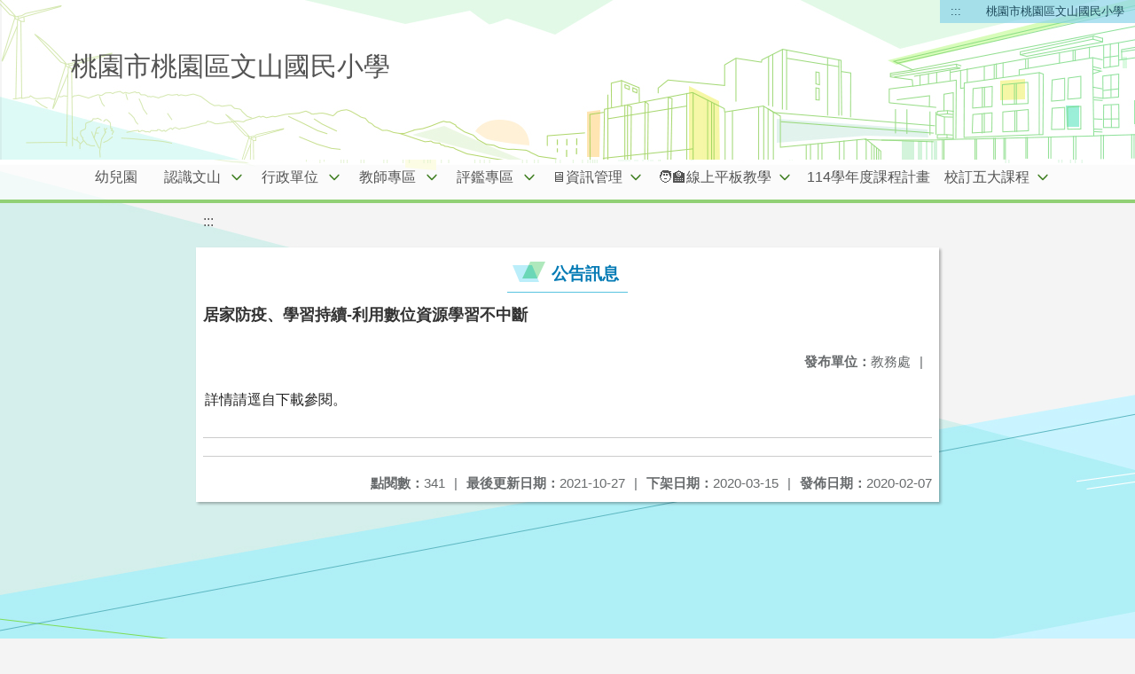

--- FILE ---
content_type: text/html; charset=utf-8
request_url: https://www.wsps.tyc.edu.tw/nss/main/freeze/5a9759adef37531ea27bf1b0/1533524861685/5e3ce8331b9ac1495012ae4f
body_size: 6214
content:
<!DOCTYPE html>
<html lang="zh-tw">
	<head>    
		<meta charset="UTF-8">
		<meta name="viewport" content="width=device-width, initial-scale=1.0">
    
      <meta name="robots" content="noindex, nofollow">
    
		<title>桃園市桃園區文山國民小學 - 公告訊息</title>
    
			<link rel="stylesheet" href="/src/stylesheets/basic.css">
      <link rel="stylesheet" href="/src/ckeditor5/style.css">
		
		
      <link rel="stylesheet" href="/pkg_nss/5bbb2457562c3c2e34672fea/css/theme.css">
		
      <link rel="stylesheet" href="/pkg_nss/5bbb2457562c3c2e34672fea/css/theme-N005.css">
		
		<script src="/src/plugins/vue/vue.min.js" type="text/javascript" charset="utf-8"></script>
		<script type="text/javascript" src="/src/plugins/vue/vue-i18n.js" charset="utf-8"></script>
		<link rel="stylesheet" href="/src/stylesheets/html-editor.css">
		<link rel="stylesheet" href="/src/ckeditor5/ckeditor5.css">
		<script src="/nss/static/script/5b18d6524143b524397bb800/freeze"></script>
    <script type="module" src="/src/ckeditor5/eventListener.js"></script>
	</head>
	<body class="theme-bg ct-row">
		<a class="focusable" tabindex="1" title="移至網頁之主要內容區位置" href="#center">移至網頁之主要內容區位置</a>
		<div id="ct-content" class="top-space gd-xs12">
			<template>
				<!--header start-->
				<header>
          <!-- 20250102 新增無障礙定位點頁首定位 ::: **注意**可能版型裡面也有freeze檔若這邊加了沒有出現定位點的話，版型內的freeze檔也要多此行 -->
          <a href="#top" accesskey="T" id="top" title="上方主選單連結區">:::</a> 
					<a href="/nss/s/main/index" title="桃園市桃園區文山國民小學">
            桃園市桃園區文山國民小學
          </a>
				</header>
				<!--header end-->
				<!--theme start-->
				<div class="theme gd-xs12"> 
					<div class="logo">
						<a href="/nss/s/main/index" title="桃園市桃園區文山國民小學">
							<h1>
							
							  <p>桃園市桃園區文山國民小學</p>
							
							</h1>
						</a>
					</div>
				</div>
				<!--theme end-->
				<!--navbar start-->
        <div class="gd-xs12 ct-row">
          <nav class="navbar">
            <label class="show-menu" onclick="showMenu()">
              <div title="展開" class="ct-hamburger">
                <svg xmlns="http://www.w3.org/2000/svg" viewBox="0 0 24 24">
                  <path d="M2.016 5.484h19.969v2.016h-19.969v-2.016zM2.016 10.5h19.969v2.016h-19.969v-2.016zM2.016 15.516h19.969v1.969h-19.969v-1.969z"></path>
                </svg>
              </div>
            </label>
            <input type="checkbox" id="show-menu" role="button" title="展開">
					  <ul id="menu">
              
                
                
                  <li>
                    
                      <a href="/nss/s/main/kindergarten" target="_blank">
                        幼兒園
                      </a>
                    
                    
                    <ul 
                      class="menuhidden" 
                      :class="{ 'navbar-menu': focus === 'kindergarten' }"
                    >
                      
                      <li class="menu-web">
                        
                      </li>
                    </ul>
                  </li>
                
              
                
                
                  <li>
                    
                      <a href="/nss/s/main/Information" target="_blank">
                        認識文山
                      </a>
                    
                    
                      <div class="navrwd">
                        <div 
                          class="navrwd-svg"
                          title="展開"
                          @click.stop="openDrowdown('Information')" 
                        >
                        <svg xmlns="http://www.w3.org/2000/svg" viewBox="0 0 92 92">
                          <path d="M46,63c-1.1,0-2.1-0.4-2.9-1.2l-25-26c-1.5-1.6-1.5-4.1,0.1-5.7c1.6-1.5,4.1-1.5,5.7,0.1l22.1,23l22.1-23c1.5-1.6,4.1-1.6,5.7-0.1c1.6,1.5,1.6,4.1,0.1,5.7l-25,26C48.1,62.6,47.1,63,46,63z"/>
                        </svg>
                        </div>
                      </div>
                    
                    <ul 
                      class="menuhidden" 
                      :class="{ 'navbar-menu': focus === 'Information' }"
                    >
                      
                        
                        
                          
                            <li class="menu-mobile">
                              <a href="https://drive.google.com/file/d/19QKaOL2pNofkkC4fc5VddmmaKTF_avXN/view?usp=sharing" target="_blank">
                                114學年度全校功課表
                              </a>
                            </li>
                          
                        
                      
                        
                        
                          
                            <li class="menu-mobile">
                              <a href="https://drive.google.com/file/d/1pAwdSX-srKqDuPsJdtX53zw7xgHI6TF2/view?usp=sharing" target="_blank">
                                114校外人士協助之部訂或校訂課程
                              </a>
                            </li>
                          
                        
                      
                        
                        
                          
                            <li class="menu-mobile">
                              <a href="/nss/s/main/tbookversion" target="_blank">
                                114學年度教科書版本
                              </a>
                            </li>
                          
                        
                      
                        
                        
                          
                            <li class="menu-mobile">
                              <a href="https://drive.google.com/file/d/12ofRhfR11hmEPkXzLuFt2L4R0KbG5khL/view?usp=sharing" target="_blank">
                                114學年教室配置圖
                              </a>
                            </li>
                          
                        
                      
                        
                        
                          
                            <li class="menu-mobile">
                              <a href="/nss/s/main/Introduction" target="_blank">
                                文山簡介
                              </a>
                            </li>
                          
                        
                      
                        
                        
                      
                        
                        
                          
                            <li class="menu-mobile">
                              <a href="https://drive.google.com/file/d/1dylxQSSe2-A_ZHv9B3iojUU_Nw82APLH/view?usp=sharing" target="_blank">
                                114(上)文山學生行事曆
                              </a>
                            </li>
                          
                        
                      
                        
                        
                      
                        
                        
                          
                            <li class="menu-mobile">
                              <a href="/nss/s/main/timetable" target="_blank">
                                作息時間表
                              </a>
                            </li>
                          
                        
                      
                        
                        
                          
                            <li class="menu-mobile">
                              <a href="/nss/s/main/arcade" target="_blank">
                                校園兒童遊戲場介紹
                              </a>
                            </li>
                          
                        
                      
                        
                        
                          
                            <li class="menu-mobile">
                              <a href="/nss/s/main/https://www.google.com.tw/maps/place/%E6%A1%83%E5%9C%92%E5%B8%82%E6%A1%83%E5%9C%92%E5%8D%80%E6%96%87%E5%B1%B1%E5%9C%8B%E6%B0%91%E5%B0%8F%E5%AD%B8/@24.9961476,121.292059,16z/data=!4m5!3m4!1s0x34681f0e6dc19097:0xf404deb9fd0b0e8b!8m2!3d24.9961476!4d121.292059" target="_blank">
                                交通路線圖
                              </a>
                            </li>
                          
                        
                      
                        
                        
                          
                            <li class="menu-mobile">
                              <a href="/nss/s/main/phonerule" target="_blank">
                                行動載具管理規範
                              </a>
                            </li>
                          
                        
                      
                        
                        
                          
                            <li class="menu-mobile">
                              <a href="/nss/s/main/schoolsong" target="_blank">
                                我們的校歌
                              </a>
                            </li>
                          
                        
                      
                        
                        
                      
                        
                        
                      
                      <li class="menu-web">
                        
                          
                          
                            
                              <a href="https://drive.google.com/file/d/19QKaOL2pNofkkC4fc5VddmmaKTF_avXN/view?usp=sharing" target="_blank">
                                114學年度全校功課表
                              </a>
                            
                           
                        
                          
                          
                            
                              <a href="https://drive.google.com/file/d/1pAwdSX-srKqDuPsJdtX53zw7xgHI6TF2/view?usp=sharing" target="_blank">
                                114校外人士協助之部訂或校訂課程
                              </a>
                            
                           
                        
                          
                          
                            
                              <a href="/nss/s/main/tbookversion" target="_blank">
                                114學年度教科書版本
                              </a>
                            
                           
                        
                          
                          
                            
                              <a href="https://drive.google.com/file/d/12ofRhfR11hmEPkXzLuFt2L4R0KbG5khL/view?usp=sharing" target="_blank">
                                114學年教室配置圖
                              </a>
                            
                           
                        
                          
                          
                            
                              <a href="/nss/s/main/Introduction" target="_blank">
                                文山簡介
                              </a>
                            
                           
                        
                          
                           
                        
                          
                          
                            
                              <a href="https://drive.google.com/file/d/1dylxQSSe2-A_ZHv9B3iojUU_Nw82APLH/view?usp=sharing" target="_blank">
                                114(上)文山學生行事曆
                              </a>
                            
                           
                        
                          
                           
                        
                          
                          
                            
                              <a href="/nss/s/main/timetable" target="_blank">
                                作息時間表
                              </a>
                            
                           
                        
                          
                          
                            
                              <a href="/nss/s/main/arcade" target="_blank">
                                校園兒童遊戲場介紹
                              </a>
                            
                           
                        
                          
                          
                            
                              <a href="/nss/s/main/https://www.google.com.tw/maps/place/%E6%A1%83%E5%9C%92%E5%B8%82%E6%A1%83%E5%9C%92%E5%8D%80%E6%96%87%E5%B1%B1%E5%9C%8B%E6%B0%91%E5%B0%8F%E5%AD%B8/@24.9961476,121.292059,16z/data=!4m5!3m4!1s0x34681f0e6dc19097:0xf404deb9fd0b0e8b!8m2!3d24.9961476!4d121.292059" target="_blank">
                                交通路線圖
                              </a>
                            
                           
                        
                          
                          
                            
                              <a href="/nss/s/main/phonerule" target="_blank">
                                行動載具管理規範
                              </a>
                            
                           
                        
                          
                          
                            
                              <a href="/nss/s/main/schoolsong" target="_blank">
                                我們的校歌
                              </a>
                            
                           
                        
                          
                           
                        
                          
                           
                        
                      </li>
                    </ul>
                  </li>
                
              
                
                
                  <li>
                    
                      <a href="/nss/s/main/administrative" target="_blank">
                        行政單位
                      </a>
                    
                    
                      <div class="navrwd">
                        <div 
                          class="navrwd-svg"
                          title="展開"
                          @click.stop="openDrowdown('administrative')" 
                        >
                        <svg xmlns="http://www.w3.org/2000/svg" viewBox="0 0 92 92">
                          <path d="M46,63c-1.1,0-2.1-0.4-2.9-1.2l-25-26c-1.5-1.6-1.5-4.1,0.1-5.7c1.6-1.5,4.1-1.5,5.7,0.1l22.1,23l22.1-23c1.5-1.6,4.1-1.6,5.7-0.1c1.6,1.5,1.6,4.1,0.1,5.7l-25,26C48.1,62.6,47.1,63,46,63z"/>
                        </svg>
                        </div>
                      </div>
                    
                    <ul 
                      class="menuhidden" 
                      :class="{ 'navbar-menu': focus === 'administrative' }"
                    >
                      
                        
                        
                      
                        
                        
                          
                            <li class="menu-mobile">
                              <a href="/nss/s/main/pri01" target="_blank">
                                校長簡介
                              </a>
                            </li>
                          
                        
                      
                        
                        
                          
                            <li class="menu-mobile">
                              <a href="/nss/s/main/Administration" target="_blank">
                                教務處
                              </a>
                            </li>
                          
                        
                      
                        
                        
                          
                            <li class="menu-mobile">
                              <a href="/nss/s/main/studentaffairs" target="_blank">
                                學務處
                              </a>
                            </li>
                          
                        
                      
                        
                        
                          
                            <li class="menu-mobile">
                              <a href="/nss/s/main/general" target="_blank">
                                總務處
                              </a>
                            </li>
                          
                        
                      
                        
                        
                          
                            <li class="menu-mobile">
                              <a href="/nss/s/main/counselor" target="_blank">
                                輔導室
                              </a>
                            </li>
                          
                        
                      
                        
                        
                          
                            <li class="menu-mobile">
                              <a href="https://www.wsps.tyc.edu.tw/nss/p/kindergarten" target="_blank">
                                幼兒園
                              </a>
                            </li>
                          
                        
                      
                        
                        
                          
                            <li class="menu-mobile">
                              <a href="/nss/s/main/personnel" target="_blank">
                                人事室
                              </a>
                            </li>
                          
                        
                      
                        
                        
                          
                            <li class="menu-mobile">
                              <a href="/nss/s/main/ParentMeeting" target="_blank">
                                家長會
                              </a>
                            </li>
                          
                        
                      
                        
                        
                          
                            <li class="menu-mobile">
                              <a href="https://read.moe.edu.tw/034608/library" target="_blank">
                                圖書館
                              </a>
                            </li>
                          
                        
                      
                        
                        
                          
                            <li class="menu-mobile">
                              <a href="/nss/s/main/acount" target="_blank">
                                會計室
                              </a>
                            </li>
                          
                        
                      
                      <li class="menu-web">
                        
                          
                           
                        
                          
                          
                            
                              <a href="/nss/s/main/pri01" target="_blank">
                                校長簡介
                              </a>
                            
                           
                        
                          
                          
                            
                              <a href="/nss/s/main/Administration" target="_blank">
                                教務處
                              </a>
                            
                           
                        
                          
                          
                            
                              <a href="/nss/s/main/studentaffairs" target="_blank">
                                學務處
                              </a>
                            
                           
                        
                          
                          
                            
                              <a href="/nss/s/main/general" target="_blank">
                                總務處
                              </a>
                            
                           
                        
                          
                          
                            
                              <a href="/nss/s/main/counselor" target="_blank">
                                輔導室
                              </a>
                            
                           
                        
                          
                          
                            
                              <a href="https://www.wsps.tyc.edu.tw/nss/p/kindergarten" target="_blank">
                                幼兒園
                              </a>
                            
                           
                        
                          
                          
                            
                              <a href="/nss/s/main/personnel" target="_blank">
                                人事室
                              </a>
                            
                           
                        
                          
                          
                            
                              <a href="/nss/s/main/ParentMeeting" target="_blank">
                                家長會
                              </a>
                            
                           
                        
                          
                          
                            
                              <a href="https://read.moe.edu.tw/034608/library" target="_blank">
                                圖書館
                              </a>
                            
                           
                        
                          
                          
                            
                              <a href="/nss/s/main/acount" target="_blank">
                                會計室
                              </a>
                            
                           
                        
                      </li>
                    </ul>
                  </li>
                
              
                
                
                  <li>
                    
                      <a href="/nss/s/main/teacher" target="_blank">
                        教師專區
                      </a>
                    
                    
                      <div class="navrwd">
                        <div 
                          class="navrwd-svg"
                          title="展開"
                          @click.stop="openDrowdown('teacher')" 
                        >
                        <svg xmlns="http://www.w3.org/2000/svg" viewBox="0 0 92 92">
                          <path d="M46,63c-1.1,0-2.1-0.4-2.9-1.2l-25-26c-1.5-1.6-1.5-4.1,0.1-5.7c1.6-1.5,4.1-1.5,5.7,0.1l22.1,23l22.1-23c1.5-1.6,4.1-1.6,5.7-0.1c1.6,1.5,1.6,4.1,0.1,5.7l-25,26C48.1,62.6,47.1,63,46,63z"/>
                        </svg>
                        </div>
                      </div>
                    
                    <ul 
                      class="menuhidden" 
                      :class="{ 'navbar-menu': focus === 'teacher' }"
                    >
                      
                        
                        
                          
                            <li class="menu-mobile">
                              <a href="https://tycg.cloudhr.tw/TY_SCHOOL/login.aspx" target="_blank">
                                人事差勤系統
                              </a>
                            </li>
                          
                        
                      
                        
                        
                          
                            <li class="menu-mobile">
                              <a href="/nss/s/main/https://sso.tyc.edu.tw/TYESSO/Login.aspx" target="_blank">
                                單一認證系統
                              </a>
                            </li>
                          
                        
                      
                        
                        
                          
                            <li class="menu-mobile">
                              <a href="https://drp.tyc.edu.tw/tydrp/Index.aspx" target="_blank">
                                教師研習系統
                              </a>
                            </li>
                          
                        
                      
                        
                        
                          
                            <li class="menu-mobile">
                              <a href="/nss/s/main/https://www1.inservice.edu.tw/index2-3.aspx" target="_blank">
                                全國教師在職進修資訊網
                              </a>
                            </li>
                          
                        
                      
                        
                        
                          
                            <li class="menu-mobile">
                              <a href="https://special.moe.gov.tw/#/" target="_blank">
                                全國特殊教育資訊網
                              </a>
                            </li>
                          
                        
                      
                        
                        
                          
                            <li class="menu-mobile">
                              <a href="https://vpn.tyc.edu.tw/" target="_blank">
                                桃園市政府教育局VPN系統
                              </a>
                            </li>
                          
                        
                      
                        
                        
                          
                            <li class="menu-mobile">
                              <a href="https://drive.google.com/drive/folders/1Svsj_iSAv40GVb9kQgCD3AjlR60R2uoe?usp=sharing" target="_blank">
                                教師週會報告
                              </a>
                            </li>
                          
                        
                      
                        
                        
                          
                            <li class="menu-mobile">
                              <a href="/nss/s/main/https://accounts.google.com/AddSession/identifier?continue=http%3A%2F%2Fmail.google.com%2Fa%2Fwsps.tyc.edu.tw%2F&amp;service=mail&amp;hd=wsps.tyc.edu.tw&amp;sacu=1&amp;ignoreShadow=0&amp;acui=0&amp;flowName=GlifWebSignIn&amp;flowEntry=AddSession" target="_blank">
                                文山GMAIL
                              </a>
                            </li>
                          
                        
                      
                        
                        
                          
                            <li class="menu-mobile">
                              <a href="https://drive.google.com/drive/folders/1IaxslqpWp345C7SuoRbq2AN05D33fTgf?usp=sharing" target="_blank">
                                雲端學務系統攻略
                              </a>
                            </li>
                          
                        
                      
                        
                        
                          
                            <li class="menu-mobile">
                              <a href="https://docs.google.com/spreadsheets/d/12ycLzQ-5xlZg0kMlNsLGGnEEmfxj9hnvTJ4JGmcO2XU/edit?usp=sharing" target="_blank">
                                114上【公開授課一覽表】
                              </a>
                            </li>
                          
                        
                      
                      <li class="menu-web">
                        
                          
                          
                            
                              <a href="https://tycg.cloudhr.tw/TY_SCHOOL/login.aspx" target="_blank">
                                人事差勤系統
                              </a>
                            
                           
                        
                          
                          
                            
                              <a href="/nss/s/main/https://sso.tyc.edu.tw/TYESSO/Login.aspx" target="_blank">
                                單一認證系統
                              </a>
                            
                           
                        
                          
                          
                            
                              <a href="https://drp.tyc.edu.tw/tydrp/Index.aspx" target="_blank">
                                教師研習系統
                              </a>
                            
                           
                        
                          
                          
                            
                              <a href="/nss/s/main/https://www1.inservice.edu.tw/index2-3.aspx" target="_blank">
                                全國教師在職進修資訊網
                              </a>
                            
                           
                        
                          
                          
                            
                              <a href="https://special.moe.gov.tw/#/" target="_blank">
                                全國特殊教育資訊網
                              </a>
                            
                           
                        
                          
                          
                            
                              <a href="https://vpn.tyc.edu.tw/" target="_blank">
                                桃園市政府教育局VPN系統
                              </a>
                            
                           
                        
                          
                          
                            
                              <a href="https://drive.google.com/drive/folders/1Svsj_iSAv40GVb9kQgCD3AjlR60R2uoe?usp=sharing" target="_blank">
                                教師週會報告
                              </a>
                            
                           
                        
                          
                          
                            
                              <a href="/nss/s/main/https://accounts.google.com/AddSession/identifier?continue=http%3A%2F%2Fmail.google.com%2Fa%2Fwsps.tyc.edu.tw%2F&amp;service=mail&amp;hd=wsps.tyc.edu.tw&amp;sacu=1&amp;ignoreShadow=0&amp;acui=0&amp;flowName=GlifWebSignIn&amp;flowEntry=AddSession" target="_blank">
                                文山GMAIL
                              </a>
                            
                           
                        
                          
                          
                            
                              <a href="https://drive.google.com/drive/folders/1IaxslqpWp345C7SuoRbq2AN05D33fTgf?usp=sharing" target="_blank">
                                雲端學務系統攻略
                              </a>
                            
                           
                        
                          
                          
                            
                              <a href="https://docs.google.com/spreadsheets/d/12ycLzQ-5xlZg0kMlNsLGGnEEmfxj9hnvTJ4JGmcO2XU/edit?usp=sharing" target="_blank">
                                114上【公開授課一覽表】
                              </a>
                            
                           
                        
                      </li>
                    </ul>
                  </li>
                
              
                
                
                  <li>
                    
                      <a href="/nss/s/main/sublayer" target="_blank">
                        評鑑專區
                      </a>
                    
                    
                      <div class="navrwd">
                        <div 
                          class="navrwd-svg"
                          title="展開"
                          @click.stop="openDrowdown('sublayer')" 
                        >
                        <svg xmlns="http://www.w3.org/2000/svg" viewBox="0 0 92 92">
                          <path d="M46,63c-1.1,0-2.1-0.4-2.9-1.2l-25-26c-1.5-1.6-1.5-4.1,0.1-5.7c1.6-1.5,4.1-1.5,5.7,0.1l22.1,23l22.1-23c1.5-1.6,4.1-1.6,5.7-0.1c1.6,1.5,1.6,4.1,0.1,5.7l-25,26C48.1,62.6,47.1,63,46,63z"/>
                        </svg>
                        </div>
                      </div>
                    
                    <ul 
                      class="menuhidden" 
                      :class="{ 'navbar-menu': focus === 'sublayer' }"
                    >
                      
                        
                        
                      
                        
                        
                          
                            <li class="menu-mobile">
                              <a href="/nss/s/main/gen01" target="_blank">
                                性平宣導
                              </a>
                            </li>
                          
                        
                      
                        
                        
                      
                        
                        
                          
                            <li class="menu-mobile">
                              <a href="https://hps.tyc.edu.tw/upload-view.aspx?openExternalBrowser=1&amp;ids=2A9ABA0334B2D09851ABB54529B43D57AEBC8E18800E8736733228F1BE2C63AB7FD5D5A8D597CD34A2FCC41785357008#top1" target="_blank">
                                桃園市健康促進學校輔導訪視平台
                              </a>
                            </li>
                          
                        
                      
                        
                        
                          
                            <li class="menu-mobile">
                              <a href="/nss/s/main/lawx" target="_blank">
                                人權法治教育專區
                              </a>
                            </li>
                          
                        
                      
                        
                        
                          
                            <li class="menu-mobile">
                              <a href="https://sites.google.com/wsps.tyc.edu.tw/111" target="_blank">
                                文山永續發展與環境教育評鑑
                              </a>
                            </li>
                          
                        
                      
                        
                        
                          
                            <li class="menu-mobile">
                              <a href="https://sites.google.com/wsps.tyc.edu.tw/plant" target="_blank">
                                文山校園動植物網
                              </a>
                            </li>
                          
                        
                      
                        
                        
                      
                        
                        
                          
                            <li class="menu-mobile">
                              <a href="/nss/s/main/sickx" target="_blank">
                                防疫-防災-宣導
                              </a>
                            </li>
                          
                        
                      
                      <li class="menu-web">
                        
                          
                           
                        
                          
                          
                            
                              <a href="/nss/s/main/gen01" target="_blank">
                                性平宣導
                              </a>
                            
                           
                        
                          
                           
                        
                          
                          
                            
                              <a href="https://hps.tyc.edu.tw/upload-view.aspx?openExternalBrowser=1&amp;ids=2A9ABA0334B2D09851ABB54529B43D57AEBC8E18800E8736733228F1BE2C63AB7FD5D5A8D597CD34A2FCC41785357008#top1" target="_blank">
                                桃園市健康促進學校輔導訪視平台
                              </a>
                            
                           
                        
                          
                          
                            
                              <a href="/nss/s/main/lawx" target="_blank">
                                人權法治教育專區
                              </a>
                            
                           
                        
                          
                          
                            
                              <a href="https://sites.google.com/wsps.tyc.edu.tw/111" target="_blank">
                                文山永續發展與環境教育評鑑
                              </a>
                            
                           
                        
                          
                          
                            
                              <a href="https://sites.google.com/wsps.tyc.edu.tw/plant" target="_blank">
                                文山校園動植物網
                              </a>
                            
                           
                        
                          
                           
                        
                          
                          
                            
                              <a href="/nss/s/main/sickx" target="_blank">
                                防疫-防災-宣導
                              </a>
                            
                           
                        
                      </li>
                    </ul>
                  </li>
                
              
                
                
                  <li>
                    
                      <a href="/nss/s/main/teachermore" target="_blank">
                        🖥️資訊管理
                      </a>
                    
                    
                      <div class="navrwd">
                        <div 
                          class="navrwd-svg"
                          title="展開"
                          @click.stop="openDrowdown('teachermore')" 
                        >
                        <svg xmlns="http://www.w3.org/2000/svg" viewBox="0 0 92 92">
                          <path d="M46,63c-1.1,0-2.1-0.4-2.9-1.2l-25-26c-1.5-1.6-1.5-4.1,0.1-5.7c1.6-1.5,4.1-1.5,5.7,0.1l22.1,23l22.1-23c1.5-1.6,4.1-1.6,5.7-0.1c1.6,1.5,1.6,4.1,0.1,5.7l-25,26C48.1,62.6,47.1,63,46,63z"/>
                        </svg>
                        </div>
                      </div>
                    
                    <ul 
                      class="menuhidden" 
                      :class="{ 'navbar-menu': focus === 'teachermore' }"
                    >
                      
                        
                        
                          
                            <li class="menu-mobile">
                              <a href="https://wsps2022.my.canva.site/" target="_blank">
                                資訊倫理與素養
                              </a>
                            </li>
                          
                        
                      
                        
                        
                      
                        
                        
                          
                            <li class="menu-mobile">
                              <a href="/nss/s/main/goodlink2" target="_blank">
                                🖥️good好-link連結
                              </a>
                            </li>
                          
                        
                      
                        
                        
                          
                            <li class="menu-mobile">
                              <a href="/nss/s/main/webduino" target="_blank">
                                webduino創客人工智能
                              </a>
                            </li>
                          
                        
                      
                        
                        
                          
                            <li class="menu-mobile">
                              <a href="https://drp.tyc.edu.tw/TYDRP/Index.aspx" target="_blank">
                                教育資源入口網
                              </a>
                            </li>
                          
                        
                      
                        
                        
                      
                        
                        
                      
                        
                        
                          
                            <li class="menu-mobile">
                              <a href="/nss/s/main/mistak" target="_blank">
                                🖲資訊組修復指令集
                              </a>
                            </li>
                          
                        
                      
                        
                        
                          
                            <li class="menu-mobile">
                              <a href="/nss/s/main/pagamo2" target="_blank">
                                pagamo 介紹
                              </a>
                            </li>
                          
                        
                      
                        
                        
                          
                            <li class="menu-mobile">
                              <a href="/nss/s/main/ruckuseduroam" target="_blank">
                                eduroam連線教學
                              </a>
                            </li>
                          
                        
                      
                        
                        
                          
                            <li class="menu-mobile">
                              <a href="https://sites.google.com/wsps.tyc.edu.tw/typ" target="_blank">
                                電腦打字教學ws
                              </a>
                            </li>
                          
                        
                      
                        
                        
                          
                            <li class="menu-mobile">
                              <a href="https://fidsslmoe-prod.azurewebsites.net/" target="_blank">
                                生生有平板載具管理
                              </a>
                            </li>
                          
                        
                      
                        
                        
                          
                            <li class="menu-mobile">
                              <a href="https://sites.google.com/wsps.tyc.edu.tw/111tablet" target="_blank">
                                平板教學輔助
                              </a>
                            </li>
                          
                        
                      
                        
                        
                          
                            <li class="menu-mobile">
                              <a href="https://drive.google.com/drive/folders/1yZ95DnURcaCff4b-blc32raPphDbiMBf?usp=drive_link" target="_blank">
                                資訊課教學素材
                              </a>
                            </li>
                          
                        
                      
                        
                        
                      
                      <li class="menu-web">
                        
                          
                          
                            
                              <a href="https://wsps2022.my.canva.site/" target="_blank">
                                資訊倫理與素養
                              </a>
                            
                           
                        
                          
                           
                        
                          
                          
                            
                              <a href="/nss/s/main/goodlink2" target="_blank">
                                🖥️good好-link連結
                              </a>
                            
                           
                        
                          
                          
                            
                              <a href="/nss/s/main/webduino" target="_blank">
                                webduino創客人工智能
                              </a>
                            
                           
                        
                          
                          
                            
                              <a href="https://drp.tyc.edu.tw/TYDRP/Index.aspx" target="_blank">
                                教育資源入口網
                              </a>
                            
                           
                        
                          
                           
                        
                          
                           
                        
                          
                          
                            
                              <a href="/nss/s/main/mistak" target="_blank">
                                🖲資訊組修復指令集
                              </a>
                            
                           
                        
                          
                          
                            
                              <a href="/nss/s/main/pagamo2" target="_blank">
                                pagamo 介紹
                              </a>
                            
                           
                        
                          
                          
                            
                              <a href="/nss/s/main/ruckuseduroam" target="_blank">
                                eduroam連線教學
                              </a>
                            
                           
                        
                          
                          
                            
                              <a href="https://sites.google.com/wsps.tyc.edu.tw/typ" target="_blank">
                                電腦打字教學ws
                              </a>
                            
                           
                        
                          
                          
                            
                              <a href="https://fidsslmoe-prod.azurewebsites.net/" target="_blank">
                                生生有平板載具管理
                              </a>
                            
                           
                        
                          
                          
                            
                              <a href="https://sites.google.com/wsps.tyc.edu.tw/111tablet" target="_blank">
                                平板教學輔助
                              </a>
                            
                           
                        
                          
                          
                            
                              <a href="https://drive.google.com/drive/folders/1yZ95DnURcaCff4b-blc32raPphDbiMBf?usp=drive_link" target="_blank">
                                資訊課教學素材
                              </a>
                            
                           
                        
                          
                           
                        
                      </li>
                    </ul>
                  </li>
                
              
                
                
                  <li>
                    
                      <a href="/nss/s/main/rest1" target="_blank">
                        🧑‍🏫線上平板教學
                      </a>
                    
                    
                      <div class="navrwd">
                        <div 
                          class="navrwd-svg"
                          title="展開"
                          @click.stop="openDrowdown('rest1')" 
                        >
                        <svg xmlns="http://www.w3.org/2000/svg" viewBox="0 0 92 92">
                          <path d="M46,63c-1.1,0-2.1-0.4-2.9-1.2l-25-26c-1.5-1.6-1.5-4.1,0.1-5.7c1.6-1.5,4.1-1.5,5.7,0.1l22.1,23l22.1-23c1.5-1.6,4.1-1.6,5.7-0.1c1.6,1.5,1.6,4.1,0.1,5.7l-25,26C48.1,62.6,47.1,63,46,63z"/>
                        </svg>
                        </div>
                      </div>
                    
                    <ul 
                      class="menuhidden" 
                      :class="{ 'navbar-menu': focus === 'rest1' }"
                    >
                      
                        
                        
                      
                        
                        
                          
                            <li class="menu-mobile">
                              <a href="/nss/s/main/wspsmeet" target="_blank">
                                meet公用會議室(無錄影)
                              </a>
                            </li>
                          
                        
                      
                        
                        
                          
                            <li class="menu-mobile">
                              <a href="/nss/s/main/teamF" target="_blank">
                                teams公用錄影會議室(允許來賓)
                              </a>
                            </li>
                          
                        
                      
                        
                        
                          
                            <li class="menu-mobile">
                              <a href="/nss/s/main/o365" target="_blank">
                                Teams安裝程式
                              </a>
                            </li>
                          
                        
                      
                        
                        
                          
                            <li class="menu-mobile">
                              <a href="/nss/s/main/win10cut" target="_blank">
                                電腦版剪取
                              </a>
                            </li>
                          
                        
                      
                        
                        
                          
                            <li class="menu-mobile">
                              <a href="/nss/s/main/ipadcut" target="_blank">
                                ipad 截圖
                              </a>
                            </li>
                          
                        
                      
                        
                        
                          
                            <li class="menu-mobile">
                              <a href="/nss/s/main/ailook" target="_blank">
                                因材我的任務查看
                              </a>
                            </li>
                          
                        
                      
                        
                        
                          
                            <li class="menu-mobile">
                              <a href="/nss/s/main/o365s" target="_blank">
                                教師web-teams來賓會議教學
                              </a>
                            </li>
                          
                        
                      
                        
                        
                          
                            <li class="menu-mobile">
                              <a href="/nss/s/main/01ai" target="_blank">
                                一年級如何登入因材網
                              </a>
                            </li>
                          
                        
                      
                      <li class="menu-web">
                        
                          
                           
                        
                          
                          
                            
                              <a href="/nss/s/main/wspsmeet" target="_blank">
                                meet公用會議室(無錄影)
                              </a>
                            
                           
                        
                          
                          
                            
                              <a href="/nss/s/main/teamF" target="_blank">
                                teams公用錄影會議室(允許來賓)
                              </a>
                            
                           
                        
                          
                          
                            
                              <a href="/nss/s/main/o365" target="_blank">
                                Teams安裝程式
                              </a>
                            
                           
                        
                          
                          
                            
                              <a href="/nss/s/main/win10cut" target="_blank">
                                電腦版剪取
                              </a>
                            
                           
                        
                          
                          
                            
                              <a href="/nss/s/main/ipadcut" target="_blank">
                                ipad 截圖
                              </a>
                            
                           
                        
                          
                          
                            
                              <a href="/nss/s/main/ailook" target="_blank">
                                因材我的任務查看
                              </a>
                            
                           
                        
                          
                          
                            
                              <a href="/nss/s/main/o365s" target="_blank">
                                教師web-teams來賓會議教學
                              </a>
                            
                           
                        
                          
                          
                            
                              <a href="/nss/s/main/01ai" target="_blank">
                                一年級如何登入因材網
                              </a>
                            
                           
                        
                      </li>
                    </ul>
                  </li>
                
              
                
                
                  <li>
                    
                      <a href="https://drive.google.com/drive/folders/1ndNTtkWKihqaKdovAIh9rgI_OtUUwwzy" target="_blank">
                        114學年度課程計畫
                      </a>
                    
                    
                    <ul 
                      class="menuhidden" 
                      :class="{ 'navbar-menu': focus === 'https://drive.google.com/drive/folders/1ndNTtkWKihqaKdovAIh9rgI_OtUUwwzy' }"
                    >
                      
                      <li class="menu-web">
                        
                      </li>
                    </ul>
                  </li>
                
              
                
                
                  <li>
                    
                      <a href="/nss/s/main/main5course" target="_blank">
                        校訂五大課程
                      </a>
                    
                    
                      <div class="navrwd">
                        <div 
                          class="navrwd-svg"
                          title="展開"
                          @click.stop="openDrowdown('main5course')" 
                        >
                        <svg xmlns="http://www.w3.org/2000/svg" viewBox="0 0 92 92">
                          <path d="M46,63c-1.1,0-2.1-0.4-2.9-1.2l-25-26c-1.5-1.6-1.5-4.1,0.1-5.7c1.6-1.5,4.1-1.5,5.7,0.1l22.1,23l22.1-23c1.5-1.6,4.1-1.6,5.7-0.1c1.6,1.5,1.6,4.1,0.1,5.7l-25,26C48.1,62.6,47.1,63,46,63z"/>
                        </svg>
                        </div>
                      </div>
                    
                    <ul 
                      class="menuhidden" 
                      :class="{ 'navbar-menu': focus === 'main5course' }"
                    >
                      
                        
                        
                          
                            <li class="menu-mobile">
                              <a href="https://sites.google.com/wsps.tyc.edu.tw/read112/%E9%A6%96%E9%A0%81" target="_blank">
                                詩多麗悅文山
                              </a>
                            </li>
                          
                        
                      
                        
                        
                          
                            <li class="menu-mobile">
                              <a href="https://sites.google.com/wsps.tyc.edu.tw/healthy/%E9%A6%96%E9%A0%81" target="_blank">
                                公民素養
                              </a>
                            </li>
                          
                        
                      
                        
                        
                          
                            <li class="menu-mobile">
                              <a href="https://sites.google.com/wsps.tyc.edu.tw/international/%E9%A6%96%E9%A0%81" target="_blank">
                                國際教育
                              </a>
                            </li>
                          
                        
                      
                        
                        
                          
                            <li class="menu-mobile">
                              <a href="https://sites.google.com/wsps.tyc.edu.tw/novel/%E9%A6%96%E9%A0%81" target="_blank">
                                資通創藝
                              </a>
                            </li>
                          
                        
                      
                        
                        
                          
                            <li class="menu-mobile">
                              <a href="https://sites.google.com/wsps.tyc.edu.tw/need" target="_blank">
                                山情水意
                              </a>
                            </li>
                          
                        
                      
                        
                        
                      
                      <li class="menu-web">
                        
                          
                          
                            
                              <a href="https://sites.google.com/wsps.tyc.edu.tw/read112/%E9%A6%96%E9%A0%81" target="_blank">
                                詩多麗悅文山
                              </a>
                            
                           
                        
                          
                          
                            
                              <a href="https://sites.google.com/wsps.tyc.edu.tw/healthy/%E9%A6%96%E9%A0%81" target="_blank">
                                公民素養
                              </a>
                            
                           
                        
                          
                          
                            
                              <a href="https://sites.google.com/wsps.tyc.edu.tw/international/%E9%A6%96%E9%A0%81" target="_blank">
                                國際教育
                              </a>
                            
                           
                        
                          
                          
                            
                              <a href="https://sites.google.com/wsps.tyc.edu.tw/novel/%E9%A6%96%E9%A0%81" target="_blank">
                                資通創藝
                              </a>
                            
                           
                        
                          
                          
                            
                              <a href="https://sites.google.com/wsps.tyc.edu.tw/need" target="_blank">
                                山情水意
                              </a>
                            
                           
                        
                          
                           
                        
                      </li>
                    </ul>
                  </li>
                
              
                
                
              
                
                
              
                
                
              
                
                
              
                
                
              
                
                
              
                
                
              
                
                
              
                
                
              
                
                
              
					  </ul>
          </nav>
        </div>
				<!--navbar end-->
				<!--breadcrumb start-->
				<div class="gd-xs8 gd-offset-xs2 ct-row">
					<nav aria-label="breadcrumb">
						<ol class="breadcrumb">
							<li class="breadcrumb-item"><a href="#center" accesskey="C" id="center" title="中間主選單連結區">:::</a></li>
						</ol>
					</nav>
				</div>
				<!--breadcrumb end-->	
				<!--main start-->
				<!--main_top-->
				<div id="main_top">
					<div class="ct-row">
					</div>
				</div>
				<!--main_top end-->
				<!--main_middle-->
				<div id="main_middle" style="min-height: 500px;">
					<div class="gd-sm8 gd-xs8 gd-offset-xs2 edit-focus">
						<div class="ct-row module">
							<h2 class="module-title module-title-bg">
                公告訊息
              </h2>
							<div class="module-content">
								<div class="ct-row gd-lg12" id="noticeview_to_print">
									
									  <h3 class="font-bold notice_titlebg m-b-md">居家防疫、學習持續-利用數位資源學習不中斷</h3>
									
									<div class="ct-row m-b">
										
										
                      <p class="float-r text-secondary" style="font-size: 0.95em;">
                        <span class="font-bold">{{ $t('FEZ002') }}</span>教務處<span class="m-l m-r">|</span>
                      </p>
										
									</div>
									<div class="htmldisplay">
										<div class="editfont"><p>詳情請逕自下載參閱。</p>
</div>
									</div>
									<hr>
									<div class="m-b">
										
                    
									</div>	
									<div class="m-b">
										
                    
									</div>
                  <div class="m-b">
                    
                    
                  </div>
									<hr>
									<div class="ct-row">
										
                      <p class="float-r text-secondary" style="font-size: 0.95rem;">
                        <span class="font-bold">{{ $t('FEZ003') }}</span>2020-02-07
                      </p>
										
										
                      <p class="float-r text-secondary" style="font-size: 0.95rem;">
                        <span class="font-bold">{{ $t('FEZ014') }}</span>2020-03-15<span class="m-l m-r">|</span>
                      </p>
										
										
                      <p class="float-r text-secondary" style="font-size: 0.95rem;">
                        <span class="font-bold">{{ $t('FEZ004') }}</span>2021-10-27<span class="m-l m-r">|</span>
                      </p>
										
										<p class="float-r text-secondary" style="font-size: 0.95rem;">
											<span class="font-bold">{{ $t('FEZ005') }}</span>341<span class="m-l m-r">|</span>
										</p>
									</div>
								</div>
							</div>
						</div>
					</div>
				</div>
				<!--main_middle end--> 
				<!--footer start-->
				
          <footer class="footerbg gd-xs12">
            <div class="connect ct-row">
              <div class="gd-md9 gd-sm8">
                <div class="text">
                  <!-- 20250102 新增無障礙定位點頁尾定位 ::: **注意**可能版型裡面也有freeze檔若這邊加了沒有出現定位點的話，版型內的freeze檔也要多此行 -->
                  <li><a href="#bottom" accesskey="B" id="bottom" title="下方主選單連結區">:::</a></li>  
                  <li></li>
                  <li class="line-block p-r-xs">桃園區文中路120號</li>
                  <li class="line-block" ></li>
                  <li>
                    <div class="line-block p-r title">{{ $t('FEZ006') }}</div>
                    <div class="line-block p-r-xs" >03-3601400</div>|
                    <div class="line-block p-l-xs" ></div>
                  </li>
                  <li>
                    <div class="line-block p-r title">{{ $t('FEZ007') }}</div>
                    <div class="line-block p-r-sm">03-3791721</div>
                  </li>
                  <li>
                    <div class="line-block p-r title">{{ $t('FEZ008') }}</div>
                    <div class="line-block"></div>
                  </li>
                </div>
              </div>
              <div class="gd-md3 gd-sm4 text">
                <li>
                  <div  class="freego">
                    
                  </div>
                </li>
				<!-- 瀏覽人數計數邏輯不正確，暫時移除-->
                <!-- <li>
                  <div class="line-block p-r-xs">{{ $t('FEZ009') }}</div>
                  <div class="line-block">2025-02-19</div>
                </li>
                <li>
                  <div class="line-block p-r-xs">{{ $t('FEZ010') }}</div>
                  <div class="line-block">5762871</div>
                </li>
                <li>
                  <div class="line-block  p-r-xs">{{ $t('FEZ011') }}</div>
                  <div class="line-block">447</div>
                </li> -->
              </div>
            </div>
            <div class="copyright"></div>
          </footer>
				
				<!--footer end-->
			</template>
		</div>
		<script src="/src/javascripts/siteserver/freeze.js" type="text/javascript"></script>
	</body>
</html>

--- FILE ---
content_type: application/javascript
request_url: https://www.wsps.tyc.edu.tw/nss/static/script/5b18d6524143b524397bb800/freeze
body_size: 593
content:
const $site = {
    "_id": "5b18d6524143b524397bb800",
    "category": "main",
    "license": "5b18d6524143b524397bb7fe",
    "__v": 0,
    "ctime": "2018-06-07T06:53:06.737Z",
    "uniq": "lThX4NeJ",
    "upath": "main",
    "name": "桃園市文山國小",
    "seo": [
        {
            "_id": "63453435e94abe5bcffd77b0",
            "name": "keyword",
            "content": ""
        },
        {
            "_id": "63453435e94abe5bcffd77b1",
            "name": "description",
            "content": "桃園市桃園區文山國民小學"
        }
    ],
    "title": "桃園市桃園區文山國民小學",
    "showlogin": true,
    "logo": {
        "display": "hide",
        "name": "桃園市桃園區文山國民小學",
        "favicon": "/uploads/1529641077340CMhoOIg9.png",
        "img": "/uploads/1665479678429vCUrPwwO.jpg"
    },
    "admins": [
        "5b18d7014143b524397bb8dd",
        "616639d51ea6d451caee0713",
        "62689aefa58d0a11fc594603"
    ],
    "visit": 5762871,
    "utime": "2025-02-19T02:49:38.257Z",
    "enabled": true,
    "vtime": "2026-01-26T05:16:37.005Z",
    "lang": "zh-tw",
    "theme": "5bbb2457562c3c2e34672fea",
    "meta": {
        "googlesearch": ""
    },
    "footer": {
        "email": "",
        "addr1": "桃園區文中路120號",
        "tel1": "03-3601400",
        "suggest": true,
        "fax": "03-3791721"
    },
    "outerResources": [
        "https://alerts.ncdr.nat.gov.tw/JSONAtomFeed.ashx?County=%E6%A1%83%E5%9C%92%E5%B8%82",
        "https://alerts.ncdr.nat.gov.tw/JSONAtomFeed.ashx?County="
    ],
    "advertisingLink": {}
};